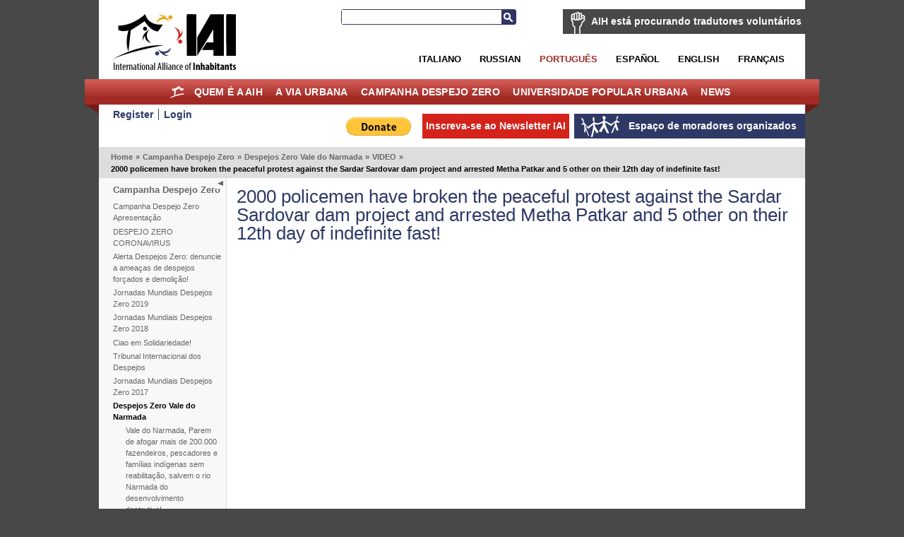

--- FILE ---
content_type: text/html; charset=utf-8
request_url: https://por.habitants.org/zero_evictions_campaign/zero_evictions_narmada_valley/video/2000_policemen_have_broken_the_peaceful_protest_against_the_sardar_sardovar_dam_project_and_arrested_metha_patkar_and_5_other_on_their_12th_day_of_indefinite_fast
body_size: 8685
content:
<!DOCTYPE html PUBLIC "-//W3C//DTD XHTML 1.0 Transitional//EN" "http://www.w3.org/TR/xhtml1/DTD/xhtml1-transitional.dtd">
<html xmlns="http://www.w3.org/1999/xhtml" xml:lang="pt-BR" lang="pt-BR">
<head>
     

<meta http-equiv="Content-Type" content="text/html; charset=utf-8" />
<meta name="google-site-verification" content="K94G4zTklscXnAMNt_qbA3AZnAqPaXnWhv4TCbvKs7k" />
                                                <title>2000 policemen have broken the peaceful protest against the Sardar Sardovar dam project and arrested Metha Patkar and 5 other on their 12th day of indefinite fast! / VIDEO / Despejos Zero Vale do Narmada / Campanha Despejo Zero / Home - International Alliance of Inhabitants</title>

    
    
                <meta name="Content-Type" content="text/html; charset=utf-8" />

            <meta name="Content-language" content="pt-BR" />

                    <meta name="author" content="OpenContent" />
        

                <meta name="copyright" content="eZ Systems" />
        

                <meta name="description" content="Content Management System" />
        

                <meta name="keywords" content="cms, publish, e-commerce, content management, development framework" />
        

        <meta name="MSSmartTagsPreventParsing" content="TRUE" />
    <meta name="generator" content="eZ Publish" />
    
<link rel="Home" href="/" title="International Alliance of Inhabitants página principal" />
<link rel="Index" href="/" />
<link rel="Top"  href="/" title="2000 policemen have broken the peaceful protest against the Sardar Sardovar dam project and arrested Metha Patkar and 5 other on their 12th day of indefinite fast! / VIDEO / Despejos Zero Vale do Narmada / Campanha Despejo Zero / Home - International Alliance of Inhabitants" />
<link rel="Search" href="/content/advancedsearch" title="Buscar International Alliance of Inhabitants" />
<link rel="Shortcut icon" href="/design/standard/images/favicon.ico" type="image/x-icon" />
<link rel="Copyright" href="/ezinfo/copyright" />
<link rel="Author" href="/ezinfo/about" />
<link rel="Alternate" type="application/rss+xml" title="RSS" href="/rss/feed/my_feed" /><link rel="Alternate" href="/layout/set/print/zero_evictions_campaign/zero_evictions_narmada_valley/video/2000_policemen_have_broken_the_peaceful_protest_against_the_sardar_sardovar_dam_project_and_arrested_metha_patkar_and_5_other_on_their_12th_day_of_indefinite_fast" media="print" title="Versão para impressão" />      <link rel="stylesheet" type="text/css" href="/var/ezwebin_site/cache/public/stylesheets/7dd0f734115538435039ec14affe7d93_all.css" />
<link rel="stylesheet" type="text/css" href="/extension/opencontent/design/iai/stylesheets/mobile.css" media="screen and (max-width: 1100px)" />
<link rel="stylesheet" type="text/css" href="/extension/opencontent/design/iai/stylesheets/print.css" media="print" />
<!--[if lte IE 7]><style type="text/css"> @import url(/extension/opencontent/design/iai/stylesheets/browsers/ie7lte.css);</style> <![endif]-->
<!--[if lte IE 6]><style type="text/css"> @import url(/extension/opencontent/design/iai/stylesheets/browsers/ie6.css);</style> <![endif]-->

<script type="text/javascript" src="https://ajax.googleapis.com/ajax/libs/jquery/1.4.2/jquery.min.js" charset="utf-8"></script>
<script type="text/javascript" src="/var/ezwebin_site/cache/public/javascript/936a13b3fc71c365a5735ba08e5ce9bb.js" charset="utf-8"></script>


</head>
<body class="no-js">
<script type="text/javascript">
//<![CDATA[
(function(){var c = document.body.className;
c = c.replace(/no-js/, 'js');
document.body.className = c;
})();
//]]>
</script>


<!-- Change between "sidemenu"/"nosidemenu" and "extrainfo"/"noextrainfo" to switch display of side columns on or off  -->
<div id="page" class="sidemenu noextrainfo section_id_1 subtree_level_0_node_id_2 subtree_level_1_node_id_7208 subtree_level_2_node_id_38575 subtree_level_3_node_id_38726 subtree_level_4_node_id_38724">

  
  <div id="header" class="layout-width float-break">	
	<div id="logo">    <a href="/" title="International Alliance of Inhabitants"><img src="/var/ezwebin_site/storage/images/design/international_alliance_of_inhabitants/172-14-eng-GB/international_alliance_of_inhabitants.jpg" alt="" width="209" height="114" /></a></div>	
	
			<div id="help2translate" class="block-type-traduttori float-break">
	<h2><a href="/quem_e_a_aih/voluntarios/aih_esta_procurando_tradutores_voluntarios" title="AIH está procurando tradutores voluntários">AIH está procurando tradutores voluntários</a></h2>
		<p><strong>Ajude-nos a melhorar a comunicação em idiomas diferentes: Seja um tradut@r voluntári@ para o Direito à Moradia sem fronteiras!</strong>
</p>	<a class="subscribe defaultbutton" href=quem_e_a_aih/voluntarios/preencha_a_ficha title="AIH está procurando tradutores voluntários">Preencha a ficha</a>
	</div>

	
	<div id="searchbox">
  <form action="/content/search">
    <label for="searchtext" class="hide">Search text:</label>
        <input id="searchtext" name="SearchText" type="text" value="" size="12" />
    <button id="searchbutton" class="button" type="submit"> Busca </button>
              </form>
</div>	
<ul id="languages">			          <li class="italian"><a href="/switchlanguage/to/ita/campanha_despejo_zero/despejos_zero_vale_do_narmada/video/2000_policemen_have_broken_the_peaceful_protest_against_the_sardar_sardovar_dam_project_and_arrested_metha_patkar_and_5_other_on_their_12th_day_of_indefinite_fast">Italiano</a></li>
        			          <li class="russian"><a href="/switchlanguage/to/rus/campanha_despejo_zero/despejos_zero_vale_do_narmada/video/2000_policemen_have_broken_the_peaceful_protest_against_the_sardar_sardovar_dam_project_and_arrested_metha_patkar_and_5_other_on_their_12th_day_of_indefinite_fast">Russian</a></li>
        		          <li class="portogues current_siteaccess"><a href="/switchlanguage/to/por/campanha_despejo_zero/despejos_zero_vale_do_narmada/video/2000_policemen_have_broken_the_peaceful_protest_against_the_sardar_sardovar_dam_project_and_arrested_metha_patkar_and_5_other_on_their_12th_day_of_indefinite_fast">Portugu&ecirc;s</a></li>
        		          <li class="espanol"><a href="/switchlanguage/to/esl/campanha_despejo_zero/despejos_zero_vale_do_narmada/video/2000_policemen_have_broken_the_peaceful_protest_against_the_sardar_sardovar_dam_project_and_arrested_metha_patkar_and_5_other_on_their_12th_day_of_indefinite_fast">Espa&ntilde;ol</a></li>
        		          <li class="english"><a href="/switchlanguage/to/www/campanha_despejo_zero/despejos_zero_vale_do_narmada/video/2000_policemen_have_broken_the_peaceful_protest_against_the_sardar_sardovar_dam_project_and_arrested_metha_patkar_and_5_other_on_their_12th_day_of_indefinite_fast">English</a></li>
        		          <li class="francais"><a href="/switchlanguage/to/fre/campanha_despejo_zero/despejos_zero_vale_do_narmada/video/2000_policemen_have_broken_the_peaceful_protest_against_the_sardar_sardovar_dam_project_and_arrested_metha_patkar_and_5_other_on_their_12th_day_of_indefinite_fast">Fran&ccedil;ais</a></li>
        	
</ul>

 	<p class="hide"><a href="#main">Skip to main content</a></p>
</div>
        <div id="topmenu-position" class="layout-overwidth">
  <div id="topmenu" class="float-break">
    <script type="text/javascript" src="/var/ezwebin_site/cache/public/javascript/2d6f070fbdd7c4745abc8053e4789061.js" charset="utf-8"></script>


        <ul id="topmenu-firstlevel" class="float-break">
		<li id="home"><div><a href="/" title="home">Home</a></div></li>
        
                                                                                   
                                                                                    
                                    <li id="node_id_5846" class="firstli"><div>
		    <a href="/quem_e_a_aih">
			Quem é a AIH</a></div>
					
           

        <ul>
                                                                                                                                
                                    <li id="node_id_34839" class="firstli"><div><a href="/quem_e_a_aih/apoie_a_aih">APOIE À AIH!</a></div></li>
                                                                                                            
                                    <li id="node_id_972"><div><a href="/quem_e_a_aih/voluntarios">Voluntários</a></div></li>
                                                                                                            
                                    <li id="node_id_8009"><div><a href="/quem_e_a_aih/junte-se_a_aih">Junte-se à AIH!</a></div></li>
                                                                                                            
                                    <li id="node_id_22098"><div><a href="/quem_e_a_aih/logo">Logo</a></div></li>
                                                                                                                                                
                                    <li id="node_id_4503" class="lastli"><div><a href="/quem_e_a_aih/supported_by">Supported by</a></div></li>
                                    </ul>
    					
					
				</li>
                                                                                            
                                                
                                    <li id="node_id_970"><div>
		    <a href="/a_via_urbana">
			A Via Urbana</a></div>
					
           

        <ul>
                                                                                                                                
                                    <li id="node_id_40199" class="firstli"><div><a href="/a_via_urbana/foro_dos_habitantes_do_mediterraneo">FORO DOS HABITANTES DO MEDITERRÂNEO</a></div></li>
                                                                                                            
                                    <li id="node_id_39915"><div><a href="/a_via_urbana/os_habitantes_no_africities_2018">Os Habitantes no Africities 2018</a></div></li>
                                                                                                            
                                    <li id="node_id_39510"><div><a href="/a_via_urbana/one_day_the_world_of_work">One Day, the world of work</a></div></li>
                                                                                                            
                                    <li id="node_id_39279"><div><a href="/a_via_urbana/habitantes_que_r-existem_no_fsm_2018">Habitantes que R-Existem no FSM 2018 </a></div></li>
                                                                                                            
                                    <li id="node_id_39180"><div><a href="/a_via_urbana/r-existences_the_turning_point_of_quito._the_new_inhabitants_agenda_vs_the_new_urban_agenda">R-Existences, the turning point of Quito. The New Inhabitants' Agenda VS the New Urban Agenda</a></div></li>
                                                                                                            
                                    <li id="node_id_39079"><div><a href="/a_via_urbana/encontro_mundial_de_movimentos_populares">Encontro Mundial de Movimentos Populares</a></div></li>
                                                                                                            
                                    <li id="node_id_38108"><div><a href="/a_via_urbana/forum_social_das_resistencias_20172">Fórum Social das Resistências 2017</a></div></li>
                                                                                                            
                                    <li id="node_id_37201"><div><a href="/a_via_urbana/forum_social_resistencia_habitat_3">Fórum Social Resistência Habitat 3</a></div></li>
                                                                                                            
                                    <li id="node_id_37982"><div><a href="/a_via_urbana/carta_das_responsabilidades_dos_habitantes">Carta das responsabilidades dos habitantes</a></div></li>
                                                                                                                                                
                                    <li id="node_id_37622" class="lastli"><div><a href="/a_via_urbana/inhabitants_at_wsf_2016">Inhabitants at WSF 2016 </a></div></li>
                                    </ul>
    					
					
				</li>
                                                                                				                                
                                                
                                    <li id="node_id_7208" class="selected"><div>
		    <a href="/campanha_despejo_zero">
			Campanha Despejo Zero</a></div>
					
           

        <ul>
                                                                                                                                
                                    <li id="node_id_5964" class="firstli"><div><a href="/campanha_despejo_zero/campanha_despejo_zero_apresentacao">Campanha Despejo Zero	
Apresentação</a></div></li>
                                                                                                            
                                    <li id="node_id_40500"><div><a href="/campanha_despejo_zero/despejo_zero_coronavirus">DESPEJO ZERO CORONAVIRUS</a></div></li>
                                                                                                            
                                    <li id="node_id_236"><div><a href="/campanha_despejo_zero/alerta_despejos_zero_denuncie_a_ameacas_de_despejos_forcados_e_demolicao">Alerta Despejos Zero: denuncie a ameaças de despejos forçados e demolição!</a></div></li>
                                                                                                            
                                    <li id="node_id_40235"><div><a href="/campanha_despejo_zero/jornadas_mundiais_despejos_zero_2019">Jornadas Mundiais Despejos Zero 2019</a></div></li>
                                                                                                            
                                    <li id="node_id_39728"><div><a href="/campanha_despejo_zero/jornadas_mundiais_despejos_zero_20182">Jornadas Mundiais Despejos Zero 2018 </a></div></li>
                                                                                                            
                                    <li id="node_id_39391"><div><a href="/campanha_despejo_zero/ciao_em_solidariedade">Ciao em Solidariedade!</a></div></li>
                                                                                                            
                                    <li id="node_id_38879"><div><a href="/campanha_despejo_zero/jornadas_mundiais_despejos_zero_2017">Jornadas Mundiais Despejos Zero 2017</a></div></li>
                                                                                                                                                
                                    <li id="node_id_38575" class="selected"><div><a href="/campanha_despejo_zero/despejos_zero_vale_do_narmada">Despejos Zero Vale do Narmada</a></div></li>
                                                                                                            
                                    <li id="node_id_38330"><div><a href="/campanha_despejo_zero/cero_desalojos_colombia">Cero Desalojos Colombia</a></div></li>
                                                                                                                                                
                                    <li id="node_id_38206" class="lastli"><div><a href="/campanha_despejo_zero/despejo_zero_occupybulacan_filipinas">Despejo Zero #OccupyBulacan, Filipinas</a></div></li>
                                    </ul>
    					
					
				</li>
                                                                                            
                                                
                                    <li id="node_id_7207"><div>
		    <a href="/universidade_popular_urbana">
			Universidade Popular Urbana</a></div>
					
           

        <ul>
                                                                                                                                
                                    <li id="node_id_30687" class="firstli"><div><a href="/universidade_popular_urbana/noticias">Notícias</a></div></li>
                                                                                                            
                                    <li id="node_id_30690"><div><a href="/universidade_popular_urbana/co-producao_de_conhecimentos">Co-produção de conhecimentos</a></div></li>
                                                                                                            
                                    <li id="node_id_30816"><div><a href="/universidade_popular_urbana/chamadas">Chamadas</a></div></li>
                                                                                                            
                                    <li id="node_id_5870"><div><a href="/universidade_popular_urbana/galerias">Galerias</a></div></li>
                                                                                                                                                
                                    <li id="node_id_30689" class="lastli"><div><a href="/universidade_popular_urbana/video">Video</a></div></li>
                                    </ul>
    					
					
				</li>
                                                                                            
                                                                                    
                                    <li id="node_id_1406" class="lastli"><div>
		    <a href="/news">
			News</a></div>
					
           

        <ul>
                                                                                                                                
                                    <li id="node_id_9811" class="firstli"><div><a href="/news/habitantes_da_asia">Habitantes da Ásia</a></div></li>
                                                                                                            
                                    <li id="node_id_10296"><div><a href="/news/habitantes_do_oriente_medio">Habitantes do Oriente Médio</a></div></li>
                                                                                                            
                                    <li id="node_id_19215"><div><a href="/news/haiti_solidariedade">Haiti, solidariedade</a></div></li>
                                                                                                            
                                    <li id="node_id_4874"><div><a href="/news/habitantes_das_americas">Habitantes das Américas</a></div></li>
                                                                                                            
                                    <li id="node_id_4852"><div><a href="/news/habitantes_da_europa">Habitantes da Europa</a></div></li>
                                                                                                            
                                    <li id="node_id_4844"><div><a href="/news/habitantes_das_africas">Habitantes das Áfricas</a></div></li>
                                                                                                            
                                    <li id="node_id_906"><div><a href="/news/info_global">info global</a></div></li>
                                                                                                            
                                    <li id="node_id_974"><div><a href="/news/info_local">info local</a></div></li>
                                                                                                            
                                    <li id="node_id_4816"><div><a href="/news/autoridades_locais">Autoridades Locais</a></div></li>
                                                                                                                                                
                                    <li id="node_id_904" class="lastli"><div><a href="/news/housingtube">Housingtube</a></div></li>
                                    </ul>
    					
					
				</li>
                                            </ul>


    	
  </div>

  </div>
  <div id="links-position" class="layout-overwidth">
	
<div id="links" class="layout-width float-break">


    <ul>
	   
                    <li id="registeruser" class="firstli"><a href="/user/register" title="Register"><span>Register</span></a></li>
                        <li id="login"><a href="/user/login" title="Login"><span>Login</span></a></li>
        		
        </ul>
	
	<ul id="myspace">
                                                                                                                       
                            <li id="node_id_2117" class="firstli lastli"><a href="/espaco_de_moradores_organizados"><span>Espaço de moradores organizados</span></a></li>
                                  </ul>


	
		    
	
	<script type="text/javascript">		
		$(document).ready(function() {
		   $(".newsletter").colorbox({width:"400px", height:"400px", iframe:true});
		});
	</script>
	    
    
            
	
    <ul id="newsletter">
	<li><a class='newsletter' href="//www.habitants.org/socialweb/utils_ezml/por">Inscreva-se ao Newsletter IAI</a></li>
    </ul>

    
    <ul id="paypal"><li>
	    <form action="https://www.paypal.com/cgi-bin/webscr" method="post">
	    <input type="hidden" name="cmd" value="_s-xclick">
	    <input type="hidden" name="hosted_button_id" value="DYPNTENW6XHGC">
	    <input type="image" src="https://www.paypal.com/en_US/i/btn/btn_donate_LG.gif" border="0" name="submit" alt="PayPal - The safer, easier way to pay online!">
	    <img alt="" border="0" src="https://www.paypal.com/it_IT/i/scr/pixel.gif" width="1" height="1">
	    </form>
	</li>

	</ul>
<div id="fb-root"></div>

<script>(function(d, s, id) {
  var js, fjs = d.getElementsByTagName(s)[0];
  if (d.getElementById(id)) return;
  js = d.createElement(s); js.id = id;
  js.src = "//connect.facebook.net/it_IT/all.js#xfbml=1&appId=228017297302620";
  fjs.parentNode.insertBefore(js, fjs);
}(document, 'script', 'facebook-jssdk'));</script>	


	<div class="facebook">
		<div class="fb-like" data-href="https://www.facebook.com/pages/International-Alliance-of-Inhabitants/172586256110289" data-send="false" data-layout="button_count" data-width="100" data-show-faces="false"></div>
	
	</div>

</div>
  </div>  

  
        <div id="path" class="layout-width">
        <p>
        <a class = "home" href="/">Home</a>
      <span class="path-separator">&raquo;</span>      <a  href="/campanha_despejo_zero">Campanha Despejo Zero</a>
      <span class="path-separator">&raquo;</span>      <a  href="/campanha_despejo_zero/despejos_zero_vale_do_narmada">Despejos Zero Vale do Narmada</a>
      <span class="path-separator">&raquo;</span>      <a  href="/campanha_despejo_zero/despejos_zero_vale_do_narmada/video">VIDEO</a>
      <span class="path-separator">&raquo;</span>      <span class="path-text">2000 policemen have broken the peaceful protest against the Sardar Sardovar dam project and arrested Metha Patkar and 5 other on their 12th day of indefinite fast!</span>
        </p>
    </div>  

  

  <div id="columns-position" class="layout-width">
  <div id="columns" class="float-break">
  
            <script type="text/javascript" src="/var/ezwebin_site/cache/public/javascript/2485414388d132de2cd77b0a7ea8e28d.js" charset="utf-8"></script>

<span id="closemenu" class="no-js-hide" title="Mostra/Nascondi il menu">Mostra/Nascondi il menu</span>
    <div id="sidemenu-position">
      <div id="sidemenu">
                    
    <h2><a href="/campanha_despejo_zero">Campanha Despejo Zero</a></h2>
    
            <ul class="menu-list">
                    
                                                    <li class="firstli"><div class="second_level_menu"><a href="/campanha_despejo_zero/campanha_despejo_zero_apresentacao">Campanha Despejo Zero	
Apresentação</a></div>
            
                        </li>
                    
                                                    <li><div class="second_level_menu"><a href="/campanha_despejo_zero/despejo_zero_coronavirus">DESPEJO ZERO CORONAVIRUS</a></div>
            
                        </li>
                    
                                                    <li><div class="second_level_menu"><a href="/campanha_despejo_zero/alerta_despejos_zero_denuncie_a_ameacas_de_despejos_forcados_e_demolicao">Alerta Despejos Zero: denuncie a ameaças de despejos forçados e demolição!</a></div>
            
                        </li>
                    
                                                    <li><div class="second_level_menu"><a href="/campanha_despejo_zero/jornadas_mundiais_despejos_zero_2019">Jornadas Mundiais Despejos Zero 2019</a></div>
            
                        </li>
                    
                                                    <li><div class="second_level_menu"><a href="/campanha_despejo_zero/jornadas_mundiais_despejos_zero_20182">Jornadas Mundiais Despejos Zero 2018 </a></div>
            
                        </li>
                    
                                                    <li><div class="second_level_menu"><a href="/campanha_despejo_zero/ciao_em_solidariedade">Ciao em Solidariedade!</a></div>
            
                        </li>
                    
                                                    <li><div class="second_level_menu"><a href="/campanha_despejo_zero/tribunal_internacional_dos_despejos">Tribunal Internacional dos Despejos</a></div>
            
                        </li>
                    
                                                    <li><div class="second_level_menu"><a href="/campanha_despejo_zero/jornadas_mundiais_despejos_zero_2017">Jornadas Mundiais Despejos Zero 2017</a></div>
            
                        </li>
                    
                                                    <li><div class="second_level_menu"><a href="/campanha_despejo_zero/despejos_zero_vale_do_narmada" class="selected">Despejos Zero Vale do Narmada</a></div>
            
                                                            <div class="submenu-list-container">				
				<div class="submenu-list">
                                                                                                                               <div class="light firstli"><a href="/campanha_despejo_zero/despejos_zero_vale_do_narmada/vale_do_narmada_parem_de_afogar_mais_de_200.000_fazendeiros_pescadores_e_familias_indigenas_sem_reabilitacao_salvem_o_rio_narmada_do_desenvolvimento_destrutivo">Vale do Narmada, Parem de afogar mais de 200.000 fazendeiros, pescadores e famílias indígenas sem reabilitação, salvem o rio Narmada do desenvolvimento destrutivo!</a></div>
                                                                                                                                                   <div class="dark"><a href="/campanha_despejo_zero/despejos_zero_vale_do_narmada/a_solidariedade_do_mundo">A solidariedade do mundo</a></div>
                                                                                                                                                                                               <div class="light lastli"><a href="/campanha_despejo_zero/despejos_zero_vale_do_narmada/video" class="selected">VIDEO</a></div>
                                                        </div>
				</div>
                                                    </li>
                    
                                                    <li><div class="second_level_menu"><a href="/campanha_despejo_zero/cero_desalojos_colombia">Cero Desalojos Colombia</a></div>
            
                        </li>
                    
                                                    <li><div class="second_level_menu"><a href="/campanha_despejo_zero/despejo_zero_occupybulacan_filipinas">Despejo Zero #OccupyBulacan, Filipinas</a></div>
            
                        </li>
                    
                                                    <li><div class="second_level_menu"><a href="/campanha_despejo_zero/zero_despejos_monte_sinai_guayaquil_ecuador">Zero Despejos Monte Sinai, Guayaquil, Ecuador</a></div>
            
                        </li>
                    
                                                    <li><div class="second_level_menu"><a href="/campanha_despejo_zero/jornadas_mundiais_zero_despejos_e_pela_defesa_dos_territorios_2016">Jornadas Mundiais Zero Despejos e pela Defesa dos Territórios 2016</a></div>
            
                        </li>
                    
                                                    <li><div class="second_level_menu"><a href="/campanha_despejo_zero/despejo_zero_para_pom_mahakan">Despejo Zero para Pom Mahakan</a></div>
            
                        </li>
                    
                                                    <li><div class="second_level_menu"><a href="/campanha_despejo_zero/chamado_de_solidariedade_nacional_e_internacional-_despejos_zero_para_os_habitantes_do_bairro_la_cascada_em_medellin-colombia">CHAMADO DE SOLIDARIEDADE NACIONAL E INTERNACIONAL- DESPEJOS ZERO PARA OS HABITANTES DO BAIRRO LA CASCADA EM MEDELLÍN-COLÔMBIA</a></div>
            
                        </li>
                    
                                                    <li><div class="second_level_menu"><a href="/campanha_despejo_zero/appello_ai_parlamentari_votate_gli_emendamenti_anti-sfratti">Appello ai Parlamentari: votate gli emendamenti anti-sfratti!</a></div>
            
                        </li>
                    
                                                    <li><div class="second_level_menu"><a href="/campanha_despejo_zero/jornadas_mundiais_zero_despejos_e_pela_defesa_dos_territorios_2015">Jornadas Mundiais Zero Despejos e pela Defesa dos Territórios 2015</a></div>
            
                        </li>
                    
                                                    <li><div class="second_level_menu"><a href="/campanha_despejo_zero/jornadas_mundiais_zero_despejos_e_pela_defesa_dos_territorios_2014">Jornadas Mundiais Zero Despejos e pela Defesa dos Territórios 2014</a></div>
            
                        </li>
                    
                                                    <li><div class="second_level_menu"><a href="/campanha_despejo_zero/jornadas_mundiais_despejos_zero_-_pelo_direito_ao_habitat_2013">Jornadas Mundiais Despejos Zero - pelo Direito ao Habitat 2013</a></div>
            
                        </li>
                    
                                                    <li><div class="second_level_menu"><a href="/campanha_despejo_zero/assises_right_to_housing_tunisia">Assises Right to Housing Tunisia</a></div>
            
                        </li>
                    
                                                    <li><div class="second_level_menu"><a href="/campanha_despejo_zero/jornadas_mundiais_despejos_zero_-_pelo_direito_ao_habitat_2012">Jornadas Mundiais Despejos Zero - pelo Direito ao Habitat 2012</a></div>
            
                        </li>
                    
                                                    <li><div class="second_level_menu"><a href="/campanha_despejo_zero/brasil_piquia_quer_viver">Brasil, Piquiá quer viver!</a></div>
            
                        </li>
                    
                                                    <li><div class="second_level_menu"><a href="/campanha_despejo_zero/jornadas_mundiais_do_habitat_2011">Jornadas Mundiais do Habitat 2011</a></div>
            
                        </li>
                    
                                                    <li><div class="second_level_menu"><a href="/campanha_despejo_zero/petition_non_aux_deguerpissements_sans_recasement">Pétition: Non aux déguerpissements sans recasement!</a></div>
            
                        </li>
                    
                                                    <li><div class="second_level_menu"><a href="/campanha_despejo_zero/4_proyectos_de_ley_para_el_derecho_a_la_vivienda_y_el_habitat">4 proyectos de ley para el derecho a la vivienda y el hábitat</a></div>
            
                        </li>
                    
                                                    <li><div class="second_level_menu"><a href="/campanha_despejo_zero/jornadas_mundiais_despejos_zero_2010">Jornadas Mundiais Despejos Zero 2010</a></div>
            
                        </li>
                    
                                                    <li><div class="second_level_menu"><a href="/campanha_despejo_zero/jornadas_mundiais_despejos_zero_2009">Jornadas Mundiais Despejos Zero 2009</a></div>
            
                        </li>
                    
                                                    <li><div class="second_level_menu"><a href="/campanha_despejo_zero/jornada_mundial_despejo_zero_em_2008">Jornada Mundial Despejo Zero em 2008</a></div>
            
                        </li>
                    
                                                    <li><div class="second_level_menu"><a href="/campanha_despejo_zero/jornada_mundial_despejo_zero_2007">Jornada Mundial Despejo Zero 2007</a></div>
            
                        </li>
                    
                                                    <li><div class="second_level_menu"><a href="/campanha_despejo_zero/world_zero_eviction_days_2006">World Zero Eviction Days 2006</a></div>
            
                        </li>
                    
                                                    <li><div class="second_level_menu"><a href="/campanha_despejo_zero/jornadas_mundiais_despejo_zero_outubro_2005">Jornadas Mundiais Despejo Zero, Outubro 2005</a></div>
            
                        </li>
                    
                                                    <li><div class="second_level_menu"><a href="/campanha_despejo_zero/jornadas_mundiais_despejo_zero_outubro_2004">Jornadas Mundiais Despejo Zero, Outubro 2004</a></div>
            
                        </li>
                    
                                                    <li><div class="second_level_menu"><a href="/campanha_despejo_zero/zero_evictions_hungary">Zero Evictions Hungary</a></div>
            
                        </li>
                    
                                                    <li><div class="second_level_menu"><a href="/campanha_despejo_zero/repensar_bon_pastor_com_despejos_zero">Repensar Bon Pastor com Despejos Zero!</a></div>
            
                        </li>
                    
                                                    <li><div class="second_level_menu"><a href="/campanha_despejo_zero/despejos_zero_na_nigeria">Despejos Zero na Nigéria</a></div>
            
                        </li>
                    
                                                    <li><div class="second_level_menu"><a href="/campanha_despejo_zero/despejo_zero_aos_palestinos_agora">Despejo zero aos Palestinos, AGORA</a></div>
            
                        </li>
                    
                                                    <li><div class="second_level_menu"><a href="/campanha_despejo_zero/observatorio_belem">Observatório Belém</a></div>
            
                        </li>
                    
                                                    <li><div class="second_level_menu"><a href="/campanha_despejo_zero/campanha_w_nairobi_w">Campanha W Nairóbi W</a></div>
            
                        </li>
                    
                                                    <li><div class="second_level_menu"><a href="/campanha_despejo_zero/parem_as_demolicoes_e_a_corrupcao_em_nova_orleans">Parem as Demolições e a Corrupção em Nova Orleans!</a></div>
            
                        </li>
                    
                                                    <li><div class="second_level_menu"><a href="/campanha_despejo_zero/forced_evictions_in_chennai_madras">Forced evictions in Chennai (Madras)</a></div>
            
                        </li>
                    
                                                    <li><div class="second_level_menu"><a href="/campanha_despejo_zero/zero_evictions_red_wheels">Zero Evictions Red Wheels</a></div>
            
                        </li>
                    
                                                    <li><div class="second_level_menu"><a href="/campanha_despejo_zero/croatia_restoring_tenant_s_rights">Croatia: Restoring Tenant’s Rights</a></div>
            
                        </li>
                    
                                                    <li><div class="second_level_menu"><a href="/campanha_despejo_zero/break_the_silence_in_nigeria">Break the silence in Nigeria</a></div>
            
                        </li>
                    
                                                    <li><div class="second_level_menu"><a href="/campanha_despejo_zero/operation_zimbabwe">Operation Zimbabwe</a></div>
            
                        </li>
                    
                                                    <li><div class="second_level_menu"><a href="/campanha_despejo_zero/online_forum_29_december_2005_-_29_january_2006">Online forum 29 December 2005 - 29 January 2006</a></div>
            
                        </li>
                    
                                                    <li><div class="second_level_menu"><a href="/campanha_despejo_zero/news_despejos_zero">News Despejos Zero</a></div>
            
                        </li>
                    
                                                                                <li class="lastli"><div class="second_level_menu"><a href="/campanha_despejo_zero/jornadas_mundiais_despejos_zero_2018">Jornadas Mundiais Despejos Zero 2018</a></div>
            
                        </li>
                </ul>
                		
       </div>
    </div>    
  
        <div id="main-position">
      <div id="main" class="float-break">        
		
<div class="content-view-full">
    <div class="class-video_competition">

    <div class="attribute-header">
        <h1>2000 policemen have broken the peaceful protest against the Sardar Sardovar dam project and arrested Metha Patkar and 5 other on their 12th day of indefinite fast!</h1>
    </div>
	
	        

        
        <div class="attribute-tipafriend">
    <p>
        
            <span class='st_facebook_large' displayText='Facebook'></span>
            <span class='st_twitter_large' displayText='Tweet'></span>
            <span class='st_email_large' displayText='Email'></span>

            <script type="text/javascript">var switchTo5x=true;</script>
            <script type="text/javascript" src="//w.sharethis.com/button/buttons.js"></script>
            <script type="text/javascript">stLight.options({publisher: "dd96d835-8504-4129-a798-c76574acf4e7", doNotHash: false, doNotCopy: false, hashAddressBar: false});</script>
        
    </p>
</div>
        
                                                            
	<div class="attribute-youtube">
	  		    		    <object  width="650" height="350" data="//flv-player.net/medias/player_flv_multi.swf" type="application/x-shockwave-flash">
		  <param value="//flv-player.net/medias/player_flv_multi.swf" name="movie"/>
		   <param name="FlashVars" value="flv=//ita.habitants.org/content/download/316609/4026724/narmada-valley.flv&width=650&height=350&showstop=1&bgcolor1=E32B2B&bgcolor2=E32B2B&playercolor=E32B2B&amp;startimage=//ita.habitants.org/var/ezwebin_site/storage/images/notizie/housingtube/2000_policemen_have_broken_the_peaceful_protest_against_the_sardar_sardovar_dam_project_and_arrested_metha_patkar_and_5_other_on_their_12th_day_of_indefinite_fast/4026727-2-eng-GB/2000_policemen_have_broken_the_peaceful_protest_against_the_sardar_sardovar_dam_project_and_arrested_metha_patkar_and_5_other_on_their_12th_day_of_indefinite_fast.jpg"  />
		   </object>
		 

	    			  
			<div class="attribute-rating">
	  	
<ul class="star-rating">
<li id="rating_percent_4026733" class="current-rating" style="width:60%;">Currently 3/5 Stars.</li><li><a href="/starrating/collect/4026733/3/1" id="sr_4026733_1" title="Rate 1 stars out of 5" class="stars-1" rel="nofollow" onfocus="this.blur();">1</a></li>
<li><a href="/starrating/collect/4026733/3/2" id="sr_4026733_2" title="Rate 2 stars out of 5" class="stars-2" rel="nofollow" onfocus="this.blur();">2</a></li>
<li><a href="/starrating/collect/4026733/3/3" id="sr_4026733_3" title="Rate 3 stars out of 5" class="stars-3" rel="nofollow" onfocus="this.blur();">3</a></li>
<li><a href="/starrating/collect/4026733/3/4" id="sr_4026733_4" title="Rate 4 stars out of 5" class="stars-4" rel="nofollow" onfocus="this.blur();">4</a></li>
<li><a href="/starrating/collect/4026733/3/5" id="sr_4026733_5" title="Rate 5 stars out of 5" class="stars-5" rel="nofollow" onfocus="this.blur();">5</a></li>
</ul>

Rating: <strong><span id="average_4026733">3</span></strong>/5 (<span id="total_4026733">6898</span> votes cast)
<p id="has_rated_4026733"></p>    	    </div>
	</div>


		            <div class="attribute-intro float-break">
			   				<div class="attribute-image">
					
 
		 

 
		 

 
		 

 
	 
		

 
		 
 
		 
 
		 
 
		 
	 
	 	    	
        
		
	
    	
				
					<a  class="colorbox " rel="page" title="2000 policemen have broken the peaceful protest against the Sardar Sardovar dam project and arrested Metha Patkar and 5 other on their 12th day of indefinite fast!" href="/var/ezwebin_site/storage/images/notizie/housingtube/2000_policemen_have_broken_the_peaceful_protest_against_the_sardar_sardovar_dam_project_and_arrested_metha_patkar_and_5_other_on_their_12th_day_of_indefinite_fast/4026727-2-eng-GB/2000_policemen_have_broken_the_peaceful_protest_against_the_sardar_sardovar_dam_project_and_arrested_metha_patkar_and_5_other_on_their_12th_day_of_indefinite_fast.jpg">
				<img src="/var/ezwebin_site/storage/images/notizie/housingtube/2000_policemen_have_broken_the_peaceful_protest_against_the_sardar_sardovar_dam_project_and_arrested_metha_patkar_and_5_other_on_their_12th_day_of_indefinite_fast/4026727-2-eng-GB/2000_policemen_have_broken_the_peaceful_protest_against_the_sardar_sardovar_dam_project_and_arrested_metha_patkar_and_5_other_on_their_12th_day_of_indefinite_fast_medium.jpg" width="200" height="133"  style="border: 0px;" alt="2000 policemen have broken the peaceful protest against the Sardar Sardovar dam project and arrested Metha Patkar and 5 other on their 12th day of indefinite fast!" />
			</a>
	
				</div>
			   			
                
-
            </div>
        	
	<ul class="attribute-video-right">
	               <li class="attribute-author">
		<strong>Autor(es) da obra</strong>:
                -            </li>
                       <li class="attribute-date">
		<strong>Publicado</strong>:
            	Segunda-Feira, 7 de Agosto de 2017
	    </li>
	               <li class="attribute-topics">
		<strong>Principais temáticas tratadas</strong>:
                    	Direito à Moradia 
	            </li>
           	               <li class="attribute-country">
		<strong>País de proveniência</strong>:
                India            </li>
           	               <li class="attribute-tags">
		<strong>Palavras chave, tag</strong>:
                
Displacement, environmental impact, Sardar Sarovar Dam Project, Submergence, Satyagraha Shivraj, Corruption, Narmada Bachao Andolan, World Bank, Medha Patkar, StandWithNarmada, Zero Evictions Campaign
            </li>
           	            <li class="attribute-methodology">
		<strong>Metodologia de ação social utilizada pelos protagonistas</strong>:
                
-
            </li>
        		   
	</ul>

	   





	<div class="break"></div>
                <h1>Comentários</h1>
                <div class="content-view-children">
                                    </div>

                                    <form method="post" action="/content/action">
                    <input type="hidden" name="ClassIdentifier" value="comment" />
                    <input type="hidden" name="NodeID" value="38724" />
                    <input type="hidden" name="ContentLanguageCode" value="por-BR" />
                    <input class="button new_comment" type="submit" name="NewButton" value="Novo comentário" />
                    </form>
                        
    </div>
</div>
  
      </div>
    </div>
    
    
  </div>
  </div>

    <!-- Footer area: START -->
  <div id="footer" class="layout-width">
    <address>
            Copyleft - Implemented by <a href="http://www.opencontent.it">OpenContent</a> 
                Powered by <a href="http://ez.no/ezpublish" title="eZ Publish&#8482; CMS Open Source Web Content Management">eZ Publish&#8482; CMS Open Source Web Content Management</a>. 
    	
    </address>
  </div>
  <!-- Footer area: END -->
  

  <script type="text/javascript">

  var _gaq = _gaq || [];
  _gaq.push(['_setAccount', 'UA-11663353-1']);
  _gaq.push(['_trackPageview']);

  (function() {
    var ga = document.createElement('script'); ga.type = 'text/javascript'; ga.async = true;
    ga.src = ('https:' == document.location.protocol ? 'https://ssl' : 'http://www') + '.google-analytics.com/ga.js';
    var s = document.getElementsByTagName('script')[0]; s.parentNode.insertBefore(ga, s);
  })();

</script>



</div>







</body>
</html>